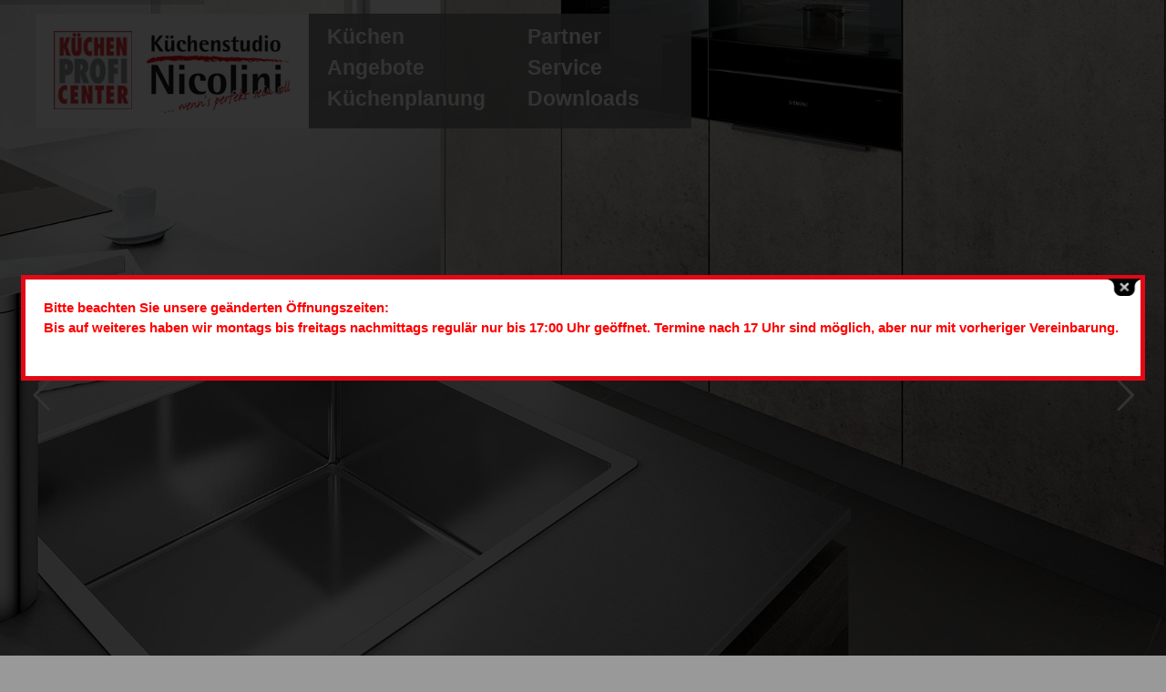

--- FILE ---
content_type: text/html; charset=UTF-8
request_url: https://www.kuechen-nicolini.de/
body_size: 14386
content:
<!DOCTYPE html>
<html lang="de">
<head>
<meta charset="UTF-8" />
<meta name="viewport" content="width=device-width, initial-scale=1" />

    <meta name="format-detection" content="telephone=no" />
    <meta name="keywords" content="Küchen,Küchenstudio,Köln,Pulheim,Pesch,Köln-Pesch,Häcker,Musterküche,AEG,Siemens,Miele,Siemens,Bosch,Constructa,Zanussi,Nicolini,Küchenrenovierung,Geräteaustausch,Kölner-Norden" />
    <meta name="description" content="Im kölner Küchen-Studio Nicolini erhalten Sie Einbauküchen von Häcker und Nobilia inklusive einer individuellen Beratung und Planung" />
    <meta name="page-topic" content="Küchen,Zubehör,Service,Nicolini" />
    <meta name="robots" content="index,follow" />
    <meta name="revisit-after" content="10 days" />

<link rel="apple-touch-icon" sizes="180x180" href="/apple-touch-icon.png">
<link rel="icon" type="image/png" sizes="32x32" href="/favicon-32x32.png">
<link rel="icon" type="image/png" sizes="16x16" href="/favicon-16x16.png">
<link rel="manifest" href="/site.webmanifest">
<link rel="mask-icon" href="/safari-pinned-tab.svg" color="#5bbad5">
<meta name="msapplication-TileColor" content="#603cba">
<meta name="theme-color" content="#ffffff">
    
<link rel="profile" href="http://gmpg.org/xfn/11">


<title>Küchen Profi Center Köln-Pesch &#8211; Küchenstudio Nicolini</title>
<meta name='robots' content='max-image-preview:large' />
<style id='wp-img-auto-sizes-contain-inline-css' type='text/css'>
img:is([sizes=auto i],[sizes^="auto," i]){contain-intrinsic-size:3000px 1500px}
/*# sourceURL=wp-img-auto-sizes-contain-inline-css */
</style>
<style id='wp-block-library-inline-css' type='text/css'>
:root{--wp-block-synced-color:#7a00df;--wp-block-synced-color--rgb:122,0,223;--wp-bound-block-color:var(--wp-block-synced-color);--wp-editor-canvas-background:#ddd;--wp-admin-theme-color:#007cba;--wp-admin-theme-color--rgb:0,124,186;--wp-admin-theme-color-darker-10:#006ba1;--wp-admin-theme-color-darker-10--rgb:0,107,160.5;--wp-admin-theme-color-darker-20:#005a87;--wp-admin-theme-color-darker-20--rgb:0,90,135;--wp-admin-border-width-focus:2px}@media (min-resolution:192dpi){:root{--wp-admin-border-width-focus:1.5px}}.wp-element-button{cursor:pointer}:root .has-very-light-gray-background-color{background-color:#eee}:root .has-very-dark-gray-background-color{background-color:#313131}:root .has-very-light-gray-color{color:#eee}:root .has-very-dark-gray-color{color:#313131}:root .has-vivid-green-cyan-to-vivid-cyan-blue-gradient-background{background:linear-gradient(135deg,#00d084,#0693e3)}:root .has-purple-crush-gradient-background{background:linear-gradient(135deg,#34e2e4,#4721fb 50%,#ab1dfe)}:root .has-hazy-dawn-gradient-background{background:linear-gradient(135deg,#faaca8,#dad0ec)}:root .has-subdued-olive-gradient-background{background:linear-gradient(135deg,#fafae1,#67a671)}:root .has-atomic-cream-gradient-background{background:linear-gradient(135deg,#fdd79a,#004a59)}:root .has-nightshade-gradient-background{background:linear-gradient(135deg,#330968,#31cdcf)}:root .has-midnight-gradient-background{background:linear-gradient(135deg,#020381,#2874fc)}:root{--wp--preset--font-size--normal:16px;--wp--preset--font-size--huge:42px}.has-regular-font-size{font-size:1em}.has-larger-font-size{font-size:2.625em}.has-normal-font-size{font-size:var(--wp--preset--font-size--normal)}.has-huge-font-size{font-size:var(--wp--preset--font-size--huge)}.has-text-align-center{text-align:center}.has-text-align-left{text-align:left}.has-text-align-right{text-align:right}.has-fit-text{white-space:nowrap!important}#end-resizable-editor-section{display:none}.aligncenter{clear:both}.items-justified-left{justify-content:flex-start}.items-justified-center{justify-content:center}.items-justified-right{justify-content:flex-end}.items-justified-space-between{justify-content:space-between}.screen-reader-text{border:0;clip-path:inset(50%);height:1px;margin:-1px;overflow:hidden;padding:0;position:absolute;width:1px;word-wrap:normal!important}.screen-reader-text:focus{background-color:#ddd;clip-path:none;color:#444;display:block;font-size:1em;height:auto;left:5px;line-height:normal;padding:15px 23px 14px;text-decoration:none;top:5px;width:auto;z-index:100000}html :where(.has-border-color){border-style:solid}html :where([style*=border-top-color]){border-top-style:solid}html :where([style*=border-right-color]){border-right-style:solid}html :where([style*=border-bottom-color]){border-bottom-style:solid}html :where([style*=border-left-color]){border-left-style:solid}html :where([style*=border-width]){border-style:solid}html :where([style*=border-top-width]){border-top-style:solid}html :where([style*=border-right-width]){border-right-style:solid}html :where([style*=border-bottom-width]){border-bottom-style:solid}html :where([style*=border-left-width]){border-left-style:solid}html :where(img[class*=wp-image-]){height:auto;max-width:100%}:where(figure){margin:0 0 1em}html :where(.is-position-sticky){--wp-admin--admin-bar--position-offset:var(--wp-admin--admin-bar--height,0px)}@media screen and (max-width:600px){html :where(.is-position-sticky){--wp-admin--admin-bar--position-offset:0px}}

/*# sourceURL=wp-block-library-inline-css */
</style><style id='global-styles-inline-css' type='text/css'>
:root{--wp--preset--aspect-ratio--square: 1;--wp--preset--aspect-ratio--4-3: 4/3;--wp--preset--aspect-ratio--3-4: 3/4;--wp--preset--aspect-ratio--3-2: 3/2;--wp--preset--aspect-ratio--2-3: 2/3;--wp--preset--aspect-ratio--16-9: 16/9;--wp--preset--aspect-ratio--9-16: 9/16;--wp--preset--color--black: #000000;--wp--preset--color--cyan-bluish-gray: #abb8c3;--wp--preset--color--white: #ffffff;--wp--preset--color--pale-pink: #f78da7;--wp--preset--color--vivid-red: #cf2e2e;--wp--preset--color--luminous-vivid-orange: #ff6900;--wp--preset--color--luminous-vivid-amber: #fcb900;--wp--preset--color--light-green-cyan: #7bdcb5;--wp--preset--color--vivid-green-cyan: #00d084;--wp--preset--color--pale-cyan-blue: #8ed1fc;--wp--preset--color--vivid-cyan-blue: #0693e3;--wp--preset--color--vivid-purple: #9b51e0;--wp--preset--gradient--vivid-cyan-blue-to-vivid-purple: linear-gradient(135deg,rgb(6,147,227) 0%,rgb(155,81,224) 100%);--wp--preset--gradient--light-green-cyan-to-vivid-green-cyan: linear-gradient(135deg,rgb(122,220,180) 0%,rgb(0,208,130) 100%);--wp--preset--gradient--luminous-vivid-amber-to-luminous-vivid-orange: linear-gradient(135deg,rgb(252,185,0) 0%,rgb(255,105,0) 100%);--wp--preset--gradient--luminous-vivid-orange-to-vivid-red: linear-gradient(135deg,rgb(255,105,0) 0%,rgb(207,46,46) 100%);--wp--preset--gradient--very-light-gray-to-cyan-bluish-gray: linear-gradient(135deg,rgb(238,238,238) 0%,rgb(169,184,195) 100%);--wp--preset--gradient--cool-to-warm-spectrum: linear-gradient(135deg,rgb(74,234,220) 0%,rgb(151,120,209) 20%,rgb(207,42,186) 40%,rgb(238,44,130) 60%,rgb(251,105,98) 80%,rgb(254,248,76) 100%);--wp--preset--gradient--blush-light-purple: linear-gradient(135deg,rgb(255,206,236) 0%,rgb(152,150,240) 100%);--wp--preset--gradient--blush-bordeaux: linear-gradient(135deg,rgb(254,205,165) 0%,rgb(254,45,45) 50%,rgb(107,0,62) 100%);--wp--preset--gradient--luminous-dusk: linear-gradient(135deg,rgb(255,203,112) 0%,rgb(199,81,192) 50%,rgb(65,88,208) 100%);--wp--preset--gradient--pale-ocean: linear-gradient(135deg,rgb(255,245,203) 0%,rgb(182,227,212) 50%,rgb(51,167,181) 100%);--wp--preset--gradient--electric-grass: linear-gradient(135deg,rgb(202,248,128) 0%,rgb(113,206,126) 100%);--wp--preset--gradient--midnight: linear-gradient(135deg,rgb(2,3,129) 0%,rgb(40,116,252) 100%);--wp--preset--font-size--small: 13px;--wp--preset--font-size--medium: 20px;--wp--preset--font-size--large: 36px;--wp--preset--font-size--x-large: 42px;--wp--preset--spacing--20: 0.44rem;--wp--preset--spacing--30: 0.67rem;--wp--preset--spacing--40: 1rem;--wp--preset--spacing--50: 1.5rem;--wp--preset--spacing--60: 2.25rem;--wp--preset--spacing--70: 3.38rem;--wp--preset--spacing--80: 5.06rem;--wp--preset--shadow--natural: 6px 6px 9px rgba(0, 0, 0, 0.2);--wp--preset--shadow--deep: 12px 12px 50px rgba(0, 0, 0, 0.4);--wp--preset--shadow--sharp: 6px 6px 0px rgba(0, 0, 0, 0.2);--wp--preset--shadow--outlined: 6px 6px 0px -3px rgb(255, 255, 255), 6px 6px rgb(0, 0, 0);--wp--preset--shadow--crisp: 6px 6px 0px rgb(0, 0, 0);}:where(.is-layout-flex){gap: 0.5em;}:where(.is-layout-grid){gap: 0.5em;}body .is-layout-flex{display: flex;}.is-layout-flex{flex-wrap: wrap;align-items: center;}.is-layout-flex > :is(*, div){margin: 0;}body .is-layout-grid{display: grid;}.is-layout-grid > :is(*, div){margin: 0;}:where(.wp-block-columns.is-layout-flex){gap: 2em;}:where(.wp-block-columns.is-layout-grid){gap: 2em;}:where(.wp-block-post-template.is-layout-flex){gap: 1.25em;}:where(.wp-block-post-template.is-layout-grid){gap: 1.25em;}.has-black-color{color: var(--wp--preset--color--black) !important;}.has-cyan-bluish-gray-color{color: var(--wp--preset--color--cyan-bluish-gray) !important;}.has-white-color{color: var(--wp--preset--color--white) !important;}.has-pale-pink-color{color: var(--wp--preset--color--pale-pink) !important;}.has-vivid-red-color{color: var(--wp--preset--color--vivid-red) !important;}.has-luminous-vivid-orange-color{color: var(--wp--preset--color--luminous-vivid-orange) !important;}.has-luminous-vivid-amber-color{color: var(--wp--preset--color--luminous-vivid-amber) !important;}.has-light-green-cyan-color{color: var(--wp--preset--color--light-green-cyan) !important;}.has-vivid-green-cyan-color{color: var(--wp--preset--color--vivid-green-cyan) !important;}.has-pale-cyan-blue-color{color: var(--wp--preset--color--pale-cyan-blue) !important;}.has-vivid-cyan-blue-color{color: var(--wp--preset--color--vivid-cyan-blue) !important;}.has-vivid-purple-color{color: var(--wp--preset--color--vivid-purple) !important;}.has-black-background-color{background-color: var(--wp--preset--color--black) !important;}.has-cyan-bluish-gray-background-color{background-color: var(--wp--preset--color--cyan-bluish-gray) !important;}.has-white-background-color{background-color: var(--wp--preset--color--white) !important;}.has-pale-pink-background-color{background-color: var(--wp--preset--color--pale-pink) !important;}.has-vivid-red-background-color{background-color: var(--wp--preset--color--vivid-red) !important;}.has-luminous-vivid-orange-background-color{background-color: var(--wp--preset--color--luminous-vivid-orange) !important;}.has-luminous-vivid-amber-background-color{background-color: var(--wp--preset--color--luminous-vivid-amber) !important;}.has-light-green-cyan-background-color{background-color: var(--wp--preset--color--light-green-cyan) !important;}.has-vivid-green-cyan-background-color{background-color: var(--wp--preset--color--vivid-green-cyan) !important;}.has-pale-cyan-blue-background-color{background-color: var(--wp--preset--color--pale-cyan-blue) !important;}.has-vivid-cyan-blue-background-color{background-color: var(--wp--preset--color--vivid-cyan-blue) !important;}.has-vivid-purple-background-color{background-color: var(--wp--preset--color--vivid-purple) !important;}.has-black-border-color{border-color: var(--wp--preset--color--black) !important;}.has-cyan-bluish-gray-border-color{border-color: var(--wp--preset--color--cyan-bluish-gray) !important;}.has-white-border-color{border-color: var(--wp--preset--color--white) !important;}.has-pale-pink-border-color{border-color: var(--wp--preset--color--pale-pink) !important;}.has-vivid-red-border-color{border-color: var(--wp--preset--color--vivid-red) !important;}.has-luminous-vivid-orange-border-color{border-color: var(--wp--preset--color--luminous-vivid-orange) !important;}.has-luminous-vivid-amber-border-color{border-color: var(--wp--preset--color--luminous-vivid-amber) !important;}.has-light-green-cyan-border-color{border-color: var(--wp--preset--color--light-green-cyan) !important;}.has-vivid-green-cyan-border-color{border-color: var(--wp--preset--color--vivid-green-cyan) !important;}.has-pale-cyan-blue-border-color{border-color: var(--wp--preset--color--pale-cyan-blue) !important;}.has-vivid-cyan-blue-border-color{border-color: var(--wp--preset--color--vivid-cyan-blue) !important;}.has-vivid-purple-border-color{border-color: var(--wp--preset--color--vivid-purple) !important;}.has-vivid-cyan-blue-to-vivid-purple-gradient-background{background: var(--wp--preset--gradient--vivid-cyan-blue-to-vivid-purple) !important;}.has-light-green-cyan-to-vivid-green-cyan-gradient-background{background: var(--wp--preset--gradient--light-green-cyan-to-vivid-green-cyan) !important;}.has-luminous-vivid-amber-to-luminous-vivid-orange-gradient-background{background: var(--wp--preset--gradient--luminous-vivid-amber-to-luminous-vivid-orange) !important;}.has-luminous-vivid-orange-to-vivid-red-gradient-background{background: var(--wp--preset--gradient--luminous-vivid-orange-to-vivid-red) !important;}.has-very-light-gray-to-cyan-bluish-gray-gradient-background{background: var(--wp--preset--gradient--very-light-gray-to-cyan-bluish-gray) !important;}.has-cool-to-warm-spectrum-gradient-background{background: var(--wp--preset--gradient--cool-to-warm-spectrum) !important;}.has-blush-light-purple-gradient-background{background: var(--wp--preset--gradient--blush-light-purple) !important;}.has-blush-bordeaux-gradient-background{background: var(--wp--preset--gradient--blush-bordeaux) !important;}.has-luminous-dusk-gradient-background{background: var(--wp--preset--gradient--luminous-dusk) !important;}.has-pale-ocean-gradient-background{background: var(--wp--preset--gradient--pale-ocean) !important;}.has-electric-grass-gradient-background{background: var(--wp--preset--gradient--electric-grass) !important;}.has-midnight-gradient-background{background: var(--wp--preset--gradient--midnight) !important;}.has-small-font-size{font-size: var(--wp--preset--font-size--small) !important;}.has-medium-font-size{font-size: var(--wp--preset--font-size--medium) !important;}.has-large-font-size{font-size: var(--wp--preset--font-size--large) !important;}.has-x-large-font-size{font-size: var(--wp--preset--font-size--x-large) !important;}
/*# sourceURL=global-styles-inline-css */
</style>

<style id='classic-theme-styles-inline-css' type='text/css'>
/*! This file is auto-generated */
.wp-block-button__link{color:#fff;background-color:#32373c;border-radius:9999px;box-shadow:none;text-decoration:none;padding:calc(.667em + 2px) calc(1.333em + 2px);font-size:1.125em}.wp-block-file__button{background:#32373c;color:#fff;text-decoration:none}
/*# sourceURL=/wp-includes/css/classic-themes.min.css */
</style>
<link rel='stylesheet' id='wpacu-combined-css-head-1' href='https://www.kuechen-nicolini.de/wp-content/cache/asset-cleanup/css/head-3d47d7feef06030b89d9606b02e53b44b7bd65ac.css' type='text/css' media='all' />
<style  type='text/css'  data-wpacu-inline-css-file='1'>
/*!/wp-content/plugins/essential-grid/public/includes/builders/gutenberg/build/index.css*/div.essgrid_block{background:url(/wp-content/plugins/essential-grid/public/includes/builders/gutenberg/build/images/esglogo.1b9536ac.png);background-repeat:no-repeat;background-size:contain;line-height:32px;padding-left:145px}div.essgrid_block .components-text-control__input{display:none}div.essgrid_block span{font-family:-apple-system,BlinkMacSystemFont,Segoe UI,Roboto,Oxygen-Sans,Ubuntu,Cantarell,Helvetica Neue,sans-serif;font-size:16px;font-weight:700;line-height:16px}div.essgrid_block .grid_slug{float:left}div.essgrid_block .grid_edit_button{float:right;margin:2px 0 0 10px;width:auto}div.essgrid_block .grid_edit_material_icon{display:inline-block;float:right;font-family:Material Icons;font-style:normal;font-weight:400;letter-spacing:normal;margin-left:10px;text-transform:none;word-wrap:normal;direction:ltr;font-size:16px;line-height:26px;vertical-align:top;white-space:nowrap;-webkit-font-smoothing:antialiased;text-rendering:optimizeLegibility;-moz-osx-font-smoothing:grayscale;font-feature-settings:"liga";width:34px}div.essgrid_block .editor_icon{font-family:dashicons;font-size:16px;line-height:16px;width:auto}div[data-type="themepunch/essgrid"] button{box-shadow:none!important;outline:none!important}div[data-type="themepunch/essgrid"]{background:#f6f6f9}div[data-type="themepunch/essgrid"]>div:first-child{padding:15px}div[data-type="themepunch/essgrid"] div.block-editor-block-toolbar{padding:0!important}[data-type="themepunch/essgrid"] .editor-block-list__block-edit:before{outline:1px solid hsl(219 8% 60% / .25)!important}[data-type="themepunch/essgrid"] .components-button.block-editor-block-switcher__no-switcher-icon:disabled .block-editor-block-icon.has-colors{background-color:#d20000;color:#f8f9f9!important;padding-left:3px}.components-panel__body.edit-post-block-sidebar__panel svg.dashicons-screenoptions,.editor-block-list-item-themepunch-essgrid svg{height:24px;width:24px}.editor-block-list-item-themepunch-essgrid .editor-block-types-list__item-title{padding:4px 1px}#eg-add-predefined-grid,.ess-bottom_half,.ess-stepnavigator{display:none}#ess-grid-tiny-dialog-step-1 .ess-top_half{border-bottom:0!important}.grid_edit_button,.grid_edit_button:active,.grid_edit_button:active:enabled,.grid_edit_button:focus{background:#ed4446!important;border:none!important;color:#fff!important;height:28px}.grid_edit_button:hover{background:#ed4446!important;border-color:#ed4446!important;color:#fff!important;filter:brightness(105%)!important}
</style>

<style  type='text/css'  data-wpacu-inline-css-file='1'>
.panel-grid.panel-has-style>.panel-row-style,.panel-grid.panel-no-style{display:flex;-ms-flex-wrap:wrap;flex-wrap:nowrap;-ms-justify-content:space-between;justify-content:space-between}.panel-grid .so-parallax{position:relative}.panel-grid .so-parallax>:not(.simpleParallax){position:relative;z-index:1}.panel-grid .so-parallax .simpleParallax{overflow:hidden}.panel-grid .so-parallax .simpleParallax,.panel-grid .so-parallax img[data-siteorigin-parallax]{bottom:0;left:0;position:absolute;right:0;top:0;width:100%;z-index:0}.panel-background-overlay{position:absolute;top:0;right:0;bottom:0;left:0;z-index:-1}.panel-has-overlay .panel-cell-style,.panel-has-overlay .panel-row-style,.panel-has-overlay .panel-widget-style{overflow:hidden;position:relative;z-index:1}.panel-layout.panel-is-rtl .panel-grid.panel-has-style>.panel-row-style,.panel-layout.panel-is-rtl .panel-grid.panel-no-style{-ms-flex-direction:row-reverse;flex-direction:row-reverse}.panel-grid-cell{-ms-box-sizing:border-box;box-sizing:border-box}.panel-grid-cell .panel-cell-style{height:100%}.panel-grid-cell .so-panel{zoom:1}.panel-grid-cell .so-panel:before{content:"";display:block}.panel-grid-cell .so-panel:after{content:"";display:table;clear:both}.panel-grid-cell .panel-last-child{margin-bottom:0}.panel-grid-cell .widget-title{margin-top:0}body.siteorigin-panels-before-js:not(.siteorigin-panels-css-container){overflow-x:hidden}body.siteorigin-panels-before-js:not(.siteorigin-panels-css-container) .siteorigin-panels-stretch{margin-right:-1000px!important;margin-left:-1000px!important;padding-right:1000px!important;padding-left:1000px!important}.so-sr-only{clip:rect(0,0,0,0);height:1px;left:-10000px;overflow:hidden;position:absolute;top:auto;white-space:nowrap;width:1px}
</style>
<style  type='text/css'  data-wpacu-inline-css-file='1'>
/*!/wp-content/uploads/siteorigin-widgets/sow-image-default-dbf295114b96-2.css*/.so-widget-sow-image-default-dbf295114b96-2 .sow-image-container{display:flex;align-items:flex-start}.so-widget-sow-image-default-dbf295114b96-2 .sow-image-container>a{display:inline-block;width:100%;max-width:100%}@media screen and (-ms-high-contrast:active),screen and (-ms-high-contrast:none){.so-widget-sow-image-default-dbf295114b96-2 .sow-image-container>a{display:flex}}.so-widget-sow-image-default-dbf295114b96-2 .sow-image-container .so-widget-image{display:block;height:auto;max-width:100%;width:100%}
</style>
<style  type='text/css'  data-wpacu-inline-css-file='1'>
/*!/wp-content/plugins/email-encoder-bundle/assets/css/style.css*/span.eeb-nodis{display:none!important}span.eeb-rtl{unicode-bidi:bidi-override!important;direction:rtl!important;display:inline!important}span.eeb-rtl span.eeb-sd,span.eeb-nrtl span.eeb-sd{display:inline!important;padding-left:0!important}span.eeb-nrtl{word-break:break-all!important}.eeb-encoded{position:relative;margin-top:-.3em;z-index:1000;color:green}
</style>


<script type="text/javascript" src="https://www.kuechen-nicolini.de/wp-includes/js/jquery/jquery.min.js?ver=3.7.1" id="jquery-core-js"></script>
<script type="text/javascript" src="https://www.kuechen-nicolini.de/wp-includes/js/jquery/jquery-migrate.min.js?ver=3.4.1" id="jquery-migrate-js"></script>
<script type="text/javascript" id="Popup.js-js-before">
/* <![CDATA[ */
var sgpbPublicUrl = "https:\/\/www.kuechen-nicolini.de\/wp-content\/plugins\/popup-builder\/public\/";
var SGPB_JS_LOCALIZATION = {"imageSupportAlertMessage":"Only image files supported","pdfSupportAlertMessage":"Only pdf files supported","areYouSure":"Are you sure?","addButtonSpinner":"L","audioSupportAlertMessage":"Only audio files supported (e.g.: mp3, wav, m4a, ogg)","publishPopupBeforeElementor":"Please, publish the popup before starting to use Elementor with it!","publishPopupBeforeDivi":"Please, publish the popup before starting to use Divi Builder with it!","closeButtonAltText":"Close"};
//# sourceURL=Popup.js-js-before
/* ]]> */
</script>
<script type="text/javascript" src="https://www.kuechen-nicolini.de/wp-content/cache/asset-cleanup/js/item/popup-builder__public__js__popup-js-v582adb7705c323984c6a8691999aba94c32cf16d.js" id="Popup.js-js"></script>
<script type="text/javascript" src="https://www.kuechen-nicolini.de/wp-content/cache/asset-cleanup/js/item/popup-builder__public__js__popupconfig-js-vdd66c87c02cb03d434544a5ba8db19bbb0bdcabc.js" id="PopupConfig.js-js"></script>
<script type="text/javascript" id="PopupBuilder.js-js-before">
/* <![CDATA[ */
var SGPB_POPUP_PARAMS = {"popupTypeAgeRestriction":"ageRestriction","defaultThemeImages":{"1":"https:\/\/www.kuechen-nicolini.de\/wp-content\/plugins\/popup-builder\/public\/img\/theme_1\/close.png","2":"https:\/\/www.kuechen-nicolini.de\/wp-content\/plugins\/popup-builder\/public\/img\/theme_2\/close.png","3":"https:\/\/www.kuechen-nicolini.de\/wp-content\/plugins\/popup-builder\/public\/img\/theme_3\/close.png","5":"https:\/\/www.kuechen-nicolini.de\/wp-content\/plugins\/popup-builder\/public\/img\/theme_5\/close.png","6":"https:\/\/www.kuechen-nicolini.de\/wp-content\/plugins\/popup-builder\/public\/img\/theme_6\/close.png"},"homePageUrl":"https:\/\/www.kuechen-nicolini.de\/","isPreview":false,"convertedIdsReverse":[],"dontShowPopupExpireTime":365,"conditionalJsClasses":[],"disableAnalyticsGeneral":false};
var SGPB_JS_PACKAGES = {"packages":{"current":1,"free":1,"silver":2,"gold":3,"platinum":4},"extensions":{"geo-targeting":false,"advanced-closing":false}};
var SGPB_JS_PARAMS = {"ajaxUrl":"https:\/\/www.kuechen-nicolini.de\/wp-admin\/admin-ajax.php","nonce":"76a125e7f4"};
//# sourceURL=PopupBuilder.js-js-before
/* ]]> */
</script>
<script type="text/javascript" src="https://www.kuechen-nicolini.de/wp-content/cache/asset-cleanup/js/item/popup-builder__public__js__popupbuilder-js-v548d77415a79235ca749a553ff6b81d276a0670b.js" id="PopupBuilder.js-js"></script>
<script type="text/javascript" src="//www.kuechen-nicolini.de/wp-content/plugins/revslider/sr6/assets/js/rbtools.min.js?ver=6.7.40" async id="tp-tools-js"></script>
<script type="text/javascript" src="//www.kuechen-nicolini.de/wp-content/plugins/revslider/sr6/assets/js/rs6.min.js?ver=6.7.40" async id="revmin-js"></script>
<script type="text/javascript" src="https://www.kuechen-nicolini.de/wp-content/cache/asset-cleanup/js/item/email-encoder-bundle__assets__js__custom-js-vc6a70189b6b82f34ac9dcbd5d7e9b9ac5becc618.js" id="eeb-js-frontend-js"></script>
<link rel="canonical" href="https://www.kuechen-nicolini.de/" />
<link rel='shortlink' href='https://www.kuechen-nicolini.de/' />

<style media="all" id="siteorigin-panels-layouts-head">/* Layout 2 */ #pgc-2-0-0 { width:31.0137%;width:calc(31.0137% - ( 0.68986254295533 * 30px ) ) } #pgc-2-0-1 { width:46.9931%;width:calc(46.9931% - ( 0.53006872852234 * 30px ) ) } #pgc-2-0-2 { width:21.9931%;width:calc(21.9931% - ( 0.78006872852234 * 30px ) ) } #pl-2 .so-panel { margin-bottom:30px } #pl-2 .so-panel:last-of-type { margin-bottom:0px } @media (max-width:780px){ #pg-2-0.panel-no-style, #pg-2-0.panel-has-style > .panel-row-style, #pg-2-0 { -webkit-flex-direction:column;-ms-flex-direction:column;flex-direction:column } #pg-2-0 > .panel-grid-cell , #pg-2-0 > .panel-row-style > .panel-grid-cell { width:100%;margin-right:0 } #pgc-2-0-0 , #pgc-2-0-1 { margin-bottom:30px } #pl-2 .panel-grid-cell { padding:0 } #pl-2 .panel-grid .panel-grid-cell-empty { display:none } #pl-2 .panel-grid .panel-grid-cell-mobile-last { margin-bottom:0px }  } </style><script>function setREVStartSize(e){
			//window.requestAnimationFrame(function() {
				window.RSIW = window.RSIW===undefined ? window.innerWidth : window.RSIW;
				window.RSIH = window.RSIH===undefined ? window.innerHeight : window.RSIH;
				try {
					var pw = document.getElementById(e.c).parentNode.offsetWidth,
						newh;
					pw = pw===0 || isNaN(pw) || (e.l=="fullwidth" || e.layout=="fullwidth") ? window.RSIW : pw;
					e.tabw = e.tabw===undefined ? 0 : parseInt(e.tabw);
					e.thumbw = e.thumbw===undefined ? 0 : parseInt(e.thumbw);
					e.tabh = e.tabh===undefined ? 0 : parseInt(e.tabh);
					e.thumbh = e.thumbh===undefined ? 0 : parseInt(e.thumbh);
					e.tabhide = e.tabhide===undefined ? 0 : parseInt(e.tabhide);
					e.thumbhide = e.thumbhide===undefined ? 0 : parseInt(e.thumbhide);
					e.mh = e.mh===undefined || e.mh=="" || e.mh==="auto" ? 0 : parseInt(e.mh,0);
					if(e.layout==="fullscreen" || e.l==="fullscreen")
						newh = Math.max(e.mh,window.RSIH);
					else{
						e.gw = Array.isArray(e.gw) ? e.gw : [e.gw];
						for (var i in e.rl) if (e.gw[i]===undefined || e.gw[i]===0) e.gw[i] = e.gw[i-1];
						e.gh = e.el===undefined || e.el==="" || (Array.isArray(e.el) && e.el.length==0)? e.gh : e.el;
						e.gh = Array.isArray(e.gh) ? e.gh : [e.gh];
						for (var i in e.rl) if (e.gh[i]===undefined || e.gh[i]===0) e.gh[i] = e.gh[i-1];
											
						var nl = new Array(e.rl.length),
							ix = 0,
							sl;
						e.tabw = e.tabhide>=pw ? 0 : e.tabw;
						e.thumbw = e.thumbhide>=pw ? 0 : e.thumbw;
						e.tabh = e.tabhide>=pw ? 0 : e.tabh;
						e.thumbh = e.thumbhide>=pw ? 0 : e.thumbh;
						for (var i in e.rl) nl[i] = e.rl[i]<window.RSIW ? 0 : e.rl[i];
						sl = nl[0];
						for (var i in nl) if (sl>nl[i] && nl[i]>0) { sl = nl[i]; ix=i;}
						var m = pw>(e.gw[ix]+e.tabw+e.thumbw) ? 1 : (pw-(e.tabw+e.thumbw)) / (e.gw[ix]);
						newh =  (e.gh[ix] * m) + (e.tabh + e.thumbh);
					}
					var el = document.getElementById(e.c);
					if (el!==null && el) el.style.height = newh+"px";
					el = document.getElementById(e.c+"_wrapper");
					if (el!==null && el) {
						el.style.height = newh+"px";
						el.style.display = "block";
					}
				} catch(e){
					console.log("Failure at Presize of Slider:" + e)
				}
			//});
		  };</script>




</head>

<body class="home wp-singular page-template-default page page-id-2 wp-theme-nicolini siteorigin-panels siteorigin-panels-before-js siteorigin-panels-home">
<div id="page" class="site">

    <noscript>
    <div id="noscript-bg">
    <div id="noscript-warnung"><b>Diese Seite macht Gebrauch von Javascript!</b><br />Bitte <a href="https://www.google.com/support/adsense/bin/answer.py?answer=12654" target="_blank">aktivieren Sie JavaScript</a> in Ihrem Browser um alle Funktionen dieser Internetseite nutzen zu können.</div>
    </div>
    </noscript>
    
	<a class="skip-link screen-reader-text" href="#main">Skip to content</a>

  <div id="titelslider">
  

			<p class="rs-p-wp-fix"></p>
			<rs-module-wrap id="rev_slider_1_1_wrapper" data-source="gallery" style="visibility:hidden;background:transparent;padding:0;margin:0px auto;margin-top:0;margin-bottom:0;">
				<rs-module id="rev_slider_1_1" style="" data-version="6.7.40">
					<rs-slides style="overflow: hidden; position: absolute;">
						<rs-slide style="position: absolute;" data-key="rs-4" data-title="Slide" data-thumb="//www.kuechen-nicolini.de/wp-content/uploads/startslider-1-100x50.jpg" data-anim="adpr:false;">
							<img src="//www.kuechen-nicolini.de/wp-content/plugins/revslider/sr6/assets/assets/dummy.png" alt="" title="Küchen Profi Center in Köln-Pesch &#8211; Ihr familiengeführtes Küchenstudio Nicolini" class="rev-slidebg tp-rs-img rs-lazyload" data-lazyload="//www.kuechen-nicolini.de/wp-content/uploads/startslider-1.jpg" data-no-retina>
					</rs-slide>
						<rs-slide style="position: absolute;" data-key="rs-5" data-title="Slide" data-thumb="//www.kuechen-nicolini.de/wp-content/uploads/startslider-2-100x50.jpg" data-anim="adpr:false;">
							<img src="//www.kuechen-nicolini.de/wp-content/plugins/revslider/sr6/assets/assets/dummy.png" alt="" title="Küchen Profi Center in Köln-Pesch &#8211; Ihr familiengeführtes Küchenstudio Nicolini" class="rev-slidebg tp-rs-img rs-lazyload" data-lazyload="//www.kuechen-nicolini.de/wp-content/uploads/startslider-2.jpg" data-no-retina>
					</rs-slide>
						<rs-slide style="position: absolute;" data-key="rs-6" data-title="Slide" data-thumb="//www.kuechen-nicolini.de/wp-content/uploads/startslider-3-100x50.jpg" data-anim="adpr:false;">
							<img src="//www.kuechen-nicolini.de/wp-content/plugins/revslider/sr6/assets/assets/dummy.png" alt="" title="Küchen Profi Center in Köln-Pesch &#8211; Ihr familiengeführtes Küchenstudio Nicolini" class="rev-slidebg tp-rs-img rs-lazyload" data-lazyload="//www.kuechen-nicolini.de/wp-content/uploads/startslider-3.jpg" data-no-retina>
					</rs-slide>
						<rs-slide style="position: absolute;" data-key="rs-7" data-title="Slide" data-thumb="//www.kuechen-nicolini.de/wp-content/uploads/startslider-4-100x50.jpg" data-anim="adpr:false;">
							<img src="//www.kuechen-nicolini.de/wp-content/plugins/revslider/sr6/assets/assets/dummy.png" alt="" title="Küchen Profi Center in Köln-Pesch &#8211; Ihr familiengeführtes Küchenstudio Nicolini" class="rev-slidebg tp-rs-img rs-lazyload" data-lazyload="//www.kuechen-nicolini.de/wp-content/uploads/startslider-4.jpg" data-no-retina>
					</rs-slide>
						<rs-slide style="position: absolute;" data-key="rs-8" data-title="Slide" data-thumb="//www.kuechen-nicolini.de/wp-content/uploads/startslider-5-100x50.jpg" data-anim="adpr:false;">
							<img src="//www.kuechen-nicolini.de/wp-content/plugins/revslider/sr6/assets/assets/dummy.png" alt="" title="Küchen Profi Center in Köln-Pesch &#8211; Ihr familiengeführtes Küchenstudio Nicolini" class="rev-slidebg tp-rs-img rs-lazyload" data-lazyload="//www.kuechen-nicolini.de/wp-content/uploads/startslider-5.jpg" data-no-retina>
					</rs-slide>
						<rs-slide style="position: absolute;" data-key="rs-9" data-title="Slide" data-thumb="//www.kuechen-nicolini.de/wp-content/uploads/startslider-6-100x50.jpg" data-anim="adpr:false;">
							<img src="//www.kuechen-nicolini.de/wp-content/plugins/revslider/sr6/assets/assets/dummy.png" alt="" title="Küchen Profi Center in Köln-Pesch &#8211; Ihr familiengeführtes Küchenstudio Nicolini" class="rev-slidebg tp-rs-img rs-lazyload" data-lazyload="//www.kuechen-nicolini.de/wp-content/uploads/startslider-6.jpg" data-no-retina>
					</rs-slide>
						<rs-slide style="position: absolute;" data-key="rs-10" data-title="Slide" data-thumb="//www.kuechen-nicolini.de/wp-content/uploads/startslider-7-100x50.jpg" data-anim="adpr:false;">
							<img src="//www.kuechen-nicolini.de/wp-content/plugins/revslider/sr6/assets/assets/dummy.png" alt="" title="Küchen Profi Center in Köln-Pesch &#8211; Ihr familiengeführtes Küchenstudio Nicolini" class="rev-slidebg tp-rs-img rs-lazyload" data-lazyload="//www.kuechen-nicolini.de/wp-content/uploads/startslider-7.jpg" data-no-retina>
					</rs-slide>
					</rs-slides>
				</rs-module>
				<script>
					setREVStartSize({c: 'rev_slider_1_1',rl:[1240,1024,768,480],el:[],gw:[1240],gh:[868],type:'standard',justify:'',layout:'fullwidth',mh:"0"});if (window.RS_MODULES!==undefined && window.RS_MODULES.modules!==undefined && window.RS_MODULES.modules["revslider11"]!==undefined) {window.RS_MODULES.modules["revslider11"].once = false;window.revapi1 = undefined;if (window.RS_MODULES.checkMinimal!==undefined) window.RS_MODULES.checkMinimal()}
				</script>
			</rs-module-wrap>
			
'


  </div>
  
	<header id="masthead" class="site-header" role="banner">
  
    <div id="kopfbox">
  
      <div id="logo">
        <a href="index.php"><img src="https://www.kuechen-nicolini.de/wp-content/themes/nicolini/img/kuechenstudio-nicolini.gif" alt="Küchenstudio Nicolini" /></a>
      </div>
  
  		<nav id="site-navigation" class="main-navigation" role="navigation">
  			<button class="menu-toggle" aria-controls="primary-menu" aria-expanded="false"></button>
  			<div class="menu-hauptnavigation-container"><ul id="primary-menu" class="menu"><li id="menu-item-34" class="sub-menu-columns-1 menu-item menu-item-type-custom menu-item-object-custom menu-item-has-children menu-item-34"><a href="#">spalte1</a>
<ul class="sub-menu">
	<li id="menu-item-20" class="test menu-item menu-item-type-post_type menu-item-object-page menu-item-20"><a href="https://www.kuechen-nicolini.de/index.php/kuechen/">Küchen</a></li>
	<li id="menu-item-21" class="menu-item menu-item-type-post_type menu-item-object-page menu-item-21"><a href="https://www.kuechen-nicolini.de/index.php/angebote/">Angebote</a></li>
	<li id="menu-item-22" class="menu-item menu-item-type-post_type menu-item-object-page menu-item-22"><a href="https://www.kuechen-nicolini.de/index.php/kuechenplanung/">Küchenplanung</a></li>
</ul>
</li>
<li id="menu-item-35" class="sub-menu-columns-2 menu-item menu-item-type-custom menu-item-object-custom menu-item-has-children menu-item-35"><a href="#">spalte2</a>
<ul class="sub-menu">
	<li id="menu-item-23" class="menu-item menu-item-type-post_type menu-item-object-page menu-item-23"><a href="https://www.kuechen-nicolini.de/index.php/partner/">Partner</a></li>
	<li id="menu-item-24" class="menu-item menu-item-type-post_type menu-item-object-page menu-item-24"><a href="https://www.kuechen-nicolini.de/index.php/service/">Service</a></li>
	<li id="menu-item-25" class="menu-item menu-item-type-post_type menu-item-object-page menu-item-25"><a href="https://www.kuechen-nicolini.de/index.php/downloads/">Downloads</a></li>
</ul>
</li>
</ul></div>  		</nav>
      
    </div>
    
	</header>

	<div id="content" class="site-content">

	<div id="primary" class="content-area">
		<main id="main" class="site-main" role="main">

			
<article id="post-2" class="post-2 page type-page status-publish hentry">
	<header class="entry-header">
		<h1 class="entry-title">Küchen Profi Center in Köln-Pesch &#8211; Ihr familiengeführtes Küchenstudio Nicolini</h1>	</header>

	<div class="entry-content">
		<div id="pl-2"  class="panel-layout" ><div id="pg-2-0"  class="panel-grid panel-no-style" ><div id="pgc-2-0-0"  class="panel-grid-cell" ><div id="panel-2-0-0-0" class="so-panel widget widget_sow-image panel-first-child panel-last-child" data-index="0" ><div
			
			class="so-widget-sow-image so-widget-sow-image-default-dbf295114b96-2"
			
		>
<div class="sow-image-container">
		<img 
	src="https://www.kuechen-nicolini.de/wp-content/uploads/Kuechenstudio-Nicolini.jpg" width="530" height="517" srcset="https://www.kuechen-nicolini.de/wp-content/uploads/Kuechenstudio-Nicolini.jpg 530w, https://www.kuechen-nicolini.de/wp-content/uploads/Kuechenstudio-Nicolini-300x293.jpg 300w" sizes="(max-width: 530px) 100vw, 530px" title="Kuechenstudio-Nicolini-Köln" alt="Küchenstudio-Nicolini-Köln" 		class="so-widget-image"/>
	</div>

</div></div></div><div id="pgc-2-0-1"  class="panel-grid-cell" ><div id="panel-2-0-1-0" class="so-panel widget widget_sow-editor panel-first-child panel-last-child" data-index="1" ><div
			
			class="so-widget-sow-editor so-widget-sow-editor-base"
			
		>
<div class="siteorigin-widget-tinymce textwidget">
	
<ul>
<li>Wir beraten Sie individuelle zum Thema Küche, auch bei Ihnen zu Hause.</li>
<li>Nach dem Küchenkauf sind wir natürlich auch noch für Sie da!</li>
<li>Perfekte Küchen-Montage durch gelernte Möbelschreiner</li>
<li>Alles aus einer Hand: Wir koordinieren ortsansässige Handwerker-Fachbetriebe wie z.B. Fliesenleger, Elektriker, Installateur, Anstreicher usw.</li>
<li>Modernste fotorealistische EDV-Küchenplanung</li>
<li>Küchenmodernisierung z.B. neue Arbeitsplatten, Geräteaustausch, Spülenaustausch</li>
<li>Einbauküchen von Häcker und Nobilia</li>
<li>Auf Wunsch Entsorgung Ihrer alten Küche</li>
<li>Wir sind Mitglied in einem großen deutschen Einkaufsverband und können Ihnen dadurch ein hervorragendes Preis-/Leistungsverhältnis bieten.</li>
</ul>
</div>
</div></div></div><div id="pgc-2-0-2"  class="panel-grid-cell" ><div id="panel-2-0-2-0" class="so-panel widget widget_sow-editor panel-first-child panel-last-child" data-index="2" ><div class="werbebox panel-widget-style panel-widget-style-for-2-0-2-0" ><div
			
			class="so-widget-sow-editor so-widget-sow-editor-base"
			
		><h2 class="widget-title">Aktuelle Werbung</h2>
<div class="siteorigin-widget-tinymce textwidget">
	<p><a href="https://nicolini.vprospekt.de/hae-01-25-sy-bl" target="_blank" rel="noopener"><img loading="lazy" decoding="async" class="alignnone wp-image-1294 size-full" src="https://www.kuechen-nicolini.de/wp-content/uploads/kuechen-digitales-prospekt-1-1.jpg" alt="kuechen-digitales-prospekt-1" width="230" height="162" /></a></p>
<p><a href="https://nicolini.vprospekt.de/hae-01-25-con130-bl" target="_blank" rel="noopener"><img loading="lazy" decoding="async" class="alignnone wp-image-1295 size-full" src="https://www.kuechen-nicolini.de/wp-content/uploads/kuechen-digitales-prospekt-2-1.jpg" alt="kuechen-digitales-prospekt-2" width="230" height="162" /></a></p>
</div>
</div></div></div></div></div></div>	</div>

	<footer class="entry-footer">
			</footer>
</article>

		</main>
	</div>


<aside id="secondary" class="widget-area" role="complementary">
	<section id="black-studio-tinymce-2" class="widget widget_black_studio_tinymce"><div class="textwidget"><p>Wir führen Einbaugeräte der Hersteller Miele, Siemens, Neff, AEG, Constructa, Blaupunkt und Berbel.<br />
Weitere Informationen zu den Produkten dieser Hersteller finden Sie unter deren Internet-Auftritten, die Sie über die unten angegebenen Links erreichen können.</p>
</div></section><section id="black-studio-tinymce-3" class="widget widget_black_studio_tinymce"><div class="textwidget"><div class="einbaugeraete-logos"><a href="https://www.miele.de/" target="_blank" rel="noopener"><img class="alignnone wp-image-922" src="https://www.kuechen-nicolini.de/wp-content/uploads/kuechen-einbaugeraete-miele.png" alt="kuechen-einbaugeraete-miele" width="149" height="57" /></a><a href="http://www.siemens-home.de/" target="_blank" rel="noopener"><img class="alignnone wp-image-51 size-full" src="https://www.kuechen-nicolini.de/wp-content/uploads/kuechen-einbaugeraete-siemens.png" alt="kuechen-einbaugeraete-siemens" width="213" height="57" /></a><a href="http://www.neff.de" target="_blank" rel="noopener"><img class="alignnone wp-image-52 size-full" src="https://www.kuechen-nicolini.de/wp-content/uploads/kuechen-einbaugeraete-neff.png" alt="küchen-einbaugeräte-neff" width="164" height="57" /></a><a href="https://www.bosch-home.com/de/" target="_blank" rel="noopener"><img class="alignnone wp-image-54 size-full" src="https://www.kuechen-nicolini.de/wp-content/uploads/kuechen-einbaugeraete-bosch.png" alt="Küchen Einbaugeräte Bosch" width="239" height="57" /></a><a href="http://www.aeg.de" target="_blank" rel="noopener"><img class="alignnone wp-image-53 size-full" src="https://www.kuechen-nicolini.de/wp-content/uploads/kuechen-einbaugeraete-aeg.png" alt="küchen-einbaugeräte-aeg" width="154" height="57" /></a><a href="http://www.blaupunkt.com/de/produkte/kuecheneinbau-geraete/" target="_blank" rel="noopener"><img class="alignnone wp-image-55 size-full" src="https://www.kuechen-nicolini.de/wp-content/uploads/kuechen-einbaugeraete-blaupunkt.png" alt="küchen-einbaugeräte-blaupunkt" width="294" height="57" /></a><a href="http://www.berbel.de/" target="_blank" rel="noopener"><img class="alignnone wp-image-56 size-full" src="https://www.kuechen-nicolini.de/wp-content/uploads/kuechen-einbaugeraete-berbel.png" alt="küchen-einbaugeräte-berbel" width="294" height="57" /></a></div></div></section></aside>

	</div>

	<footer id="colophon" class="site-footer" role="contentinfo">
    
    <div id="adressebox">
      <div id="gmapbox">
        <iframe id="gmap" style="border: 0px none; display: block;" allowfullscreen="" data-ce-src="https://www.google.com/maps/embed?pb=!1m18!1m12!1m3!1d2510.608077394059!2d6.87151861588943!3d51.00491415513817!2m3!1f0!2f0!3f0!3m2!1i1024!2i768!4f13.1!3m3!1m2!1s0x47bf30443da2235b%3A0xa7d91256c592e61c!2sIm+Gewerbegebiet+Pesch+11%2C+50767+K%C3%B6ln!5e0!3m2!1sde!2sde!4v1528268294583" class="ginger-iframe " src="https://www.google.com/maps/embed?pb=!1m18!1m12!1m3!1d2510.608077394059!2d6.87151861588943!3d51.00491415513817!2m3!1f0!2f0!3f0!3m2!1i1024!2i768!4f13.1!3m3!1m2!1s0x47bf30443da2235b%3A0xa7d91256c592e61c!2sIm+Gewerbegebiet+Pesch+11%2C+50767+K%C3%B6ln!5e0!3m2!1sde!2sde!4v1528268294583" width="100%" height="255" frameborder="0"></iframe>
        <a target="_blank" href="http://maps.google.de/?daddr={Im Gewerbegebiet Pesch 11 50767 Köln}">Route berechnen</a> 
      </div>
      <div id="adresse">
        <aside id="siteorigin-panels-builder-2" class="widget widget_siteorigin-panels-builder"><div id="pl-w6557504510850"  class="panel-layout" ><div id="pg-w6557504510850-0"  class="panel-grid panel-no-style" ><div id="pgc-w6557504510850-0-0"  class="panel-grid-cell" ><div id="panel-w6557504510850-0-0-0" class="so-panel widget widget_sow-editor panel-first-child panel-last-child" data-index="0" ><div
			
			class="so-widget-sow-editor so-widget-sow-editor-base"
			
		><h2 class="widget-title">Adresse:</h2>
<div class="siteorigin-widget-tinymce textwidget">
	<p>Im Gewerbegebiet Pesch 11<br />50767 Köln</p>
<p>Tel:  (0221) 959 11 17<br />Fax: (0221) 959 11 18</p>
<p>Email: <a href="javascript:;" data-enc-email="vasb[at]xhrpura-avpbyvav.qr" class="mailto-link" data-wpel-link="ignore"><span id="eeb-354185-838376"></span><script type="text/javascript">(function() {var ml="kfnu4-0elh.%odic",mi=">21<;46037?97252>?<8>2>:=7",o="";for(var j=0,l=mi.length;j<l;j++) {o+=ml.charAt(mi.charCodeAt(j)-48);}document.getElementById("eeb-354185-838376").innerHTML = decodeURIComponent(o);}());</script><noscript>*geschützte email*</noscript></a></p>
</div>
</div></div></div><div id="pgc-w6557504510850-0-1"  class="panel-grid-cell" ><div id="panel-w6557504510850-0-1-0" class="so-panel widget widget_sow-editor panel-first-child panel-last-child" data-index="1" ><div
			
			class="so-widget-sow-editor so-widget-sow-editor-base"
			
		><h2 class="widget-title">Öffnungszeiten:</h2>
<div class="siteorigin-widget-tinymce textwidget">
	<p>Montag - Freitag.:<br />
9.30 - 12.30 Uhr<br />
14.30 - 17.00 Uhr</p>
<p>Samstag:<br />
10.00 - 13.00 Uhr</p>
<p>Beratungstermine außerhalb dieser Zeiten nach vorheriger Terminvereinbarung möglich.</p>
</div>
</div></div></div><div id="pgc-w6557504510850-0-2"  class="panel-grid-cell" ><div id="panel-w6557504510850-0-2-0" class="so-panel widget widget_text panel-first-child panel-last-child" data-index="2" >			<div class="textwidget"><a class="fblink" href="https://www.facebook.com/K%C3%BCchenstudio-Nicolini-1431117507115429" target="_blank"><span class="icon-facebook2"></span></a></div>
		</div></div></div></div></aside>      </div>
      <div class="saubersauger"></div>
    </div>
    <div id="copyrightbox">
      <div id="copyright">
      &copy; 2026 Küchenstudio Nicolini - Das Küchen Profi Center in Köln-Pesch für Ihre Küchenplanung
      </div>
      <div id="fussnav">
       <div class="menu-fussnavigation-container"><ul id="menu-fussnavigation" class="menu"><li id="menu-item-31" class="menu-item menu-item-type-post_type menu-item-object-page menu-item-31"><a href="https://www.kuechen-nicolini.de/index.php/impressum/">Impressum</a></li>
<li id="menu-item-30" class="menu-item menu-item-type-post_type menu-item-object-page menu-item-30"><a href="https://www.kuechen-nicolini.de/index.php/datenschutz/">Datenschutzerklärung</a></li>
</ul></div>      </div>
    </div>
    
	</footer>
</div>


		<script>
			window.RS_MODULES = window.RS_MODULES || {};
			window.RS_MODULES.modules = window.RS_MODULES.modules || {};
			window.RS_MODULES.waiting = window.RS_MODULES.waiting || [];
			window.RS_MODULES.defered = false;
			window.RS_MODULES.moduleWaiting = window.RS_MODULES.moduleWaiting || {};
			window.RS_MODULES.type = 'compiled';
		</script>
		<script type="speculationrules">
{"prefetch":[{"source":"document","where":{"and":[{"href_matches":"/*"},{"not":{"href_matches":["/wp-*.php","/wp-admin/*","/wp-content/uploads/*","/wp-content/*","/wp-content/plugins/*","/wp-content/themes/nicolini/*","/*\\?(.+)"]}},{"not":{"selector_matches":"a[rel~=\"nofollow\"]"}},{"not":{"selector_matches":".no-prefetch, .no-prefetch a"}}]},"eagerness":"conservative"}]}
</script>

<script type='text/javascript'>
	//<![CDATA[
    jQuery(document).ready(function($) { 
    	$('html').MagicLiquidizerTable({ whichelement: 'table', breakpoint: '780', headerSelector: 'thead td, thead th, tr th', bodyRowSelector: 'tbody tr, tr', table: '1' })
    })
	//]]>
</script> 	
<script>var ajaxRevslider;function rsCustomAjaxContentLoadingFunction(){ajaxRevslider=function(obj){var content='',data={action:'revslider_ajax_call_front',client_action:'get_slider_html',token:'a8823a000b',type:obj.type,id:obj.id,aspectratio:obj.aspectratio};jQuery.ajax({type:'post',url:'https://www.kuechen-nicolini.de/wp-admin/admin-ajax.php',dataType:'json',data:data,async:false,success:function(ret,textStatus,XMLHttpRequest){if(ret.success==true)content=ret.data;},error:function(e){console.log(e);}});return content;};var ajaxRemoveRevslider=function(obj){return jQuery(obj.selector+' .rev_slider').revkill();};if(jQuery.fn.tpessential!==undefined)if(typeof(jQuery.fn.tpessential.defaults)!=='undefined')jQuery.fn.tpessential.defaults.ajaxTypes.push({type:'revslider',func:ajaxRevslider,killfunc:ajaxRemoveRevslider,openAnimationSpeed:0.3});}var rsCustomAjaxContent_Once=false;if(document.readyState==="loading")document.addEventListener('readystatechange',function(){if((document.readyState==="interactive"||document.readyState==="complete")&&!rsCustomAjaxContent_Once){rsCustomAjaxContent_Once=true;rsCustomAjaxContentLoadingFunction();}});else{rsCustomAjaxContent_Once=true;rsCustomAjaxContentLoadingFunction();}</script><div class="sgpb-main-popup-data-container-861" style="position:fixed;opacity: 0;filter: opacity(0%);transform: scale(0);">
							<div class="sg-popup-builder-content 188" id="sg-popup-content-wrapper-861" data-id="861" data-events="[{&quot;param&quot;:&quot;load&quot;,&quot;value&quot;:&quot;&quot;,&quot;hiddenOption&quot;:[]}]" data-options="[base64]">
								<div class="sgpb-popup-builder-content-861 sgpb-popup-builder-content-html"><div class="sgpb-main-html-content-wrapper"><p><strong><span style="color: #ff0000;">Bitte beachten Sie unsere geänderten Öffnungszeiten:<br />Bis auf weiteres haben wir montags bis freitags nachmittags regulär nur bis 17:00 Uhr geöffnet. Termine nach 17 Uhr sind möglich, aber nur mit vorheriger Vereinbarung. </span></strong></p>
<p></p>







</div></div>
							</div>
						  </div><style media="all" id="siteorigin-panels-layouts-footer">/* Layout w6557504510850 */ #pgc-w6557504510850-0-0 , #pgc-w6557504510850-0-1 { width:44.9957%;width:calc(44.9957% - ( 0.55004295532646 * 30px ) ) } #pgc-w6557504510850-0-2 { width:10.0086%;width:calc(10.0086% - ( 0.89991408934708 * 30px ) ) } #pl-w6557504510850 .so-panel { margin-bottom:30px } #pl-w6557504510850 .so-panel:last-of-type { margin-bottom:0px } #pg-w6557504510850-0.panel-has-style > .panel-row-style, #pg-w6557504510850-0.panel-no-style { -webkit-align-items:flex-start;align-items:flex-start } @media (max-width:780px){ #pg-w6557504510850-0.panel-no-style, #pg-w6557504510850-0.panel-has-style > .panel-row-style, #pg-w6557504510850-0 { -webkit-flex-direction:column;-ms-flex-direction:column;flex-direction:column } #pg-w6557504510850-0 > .panel-grid-cell , #pg-w6557504510850-0 > .panel-row-style > .panel-grid-cell { width:100%;margin-right:0 } #pgc-w6557504510850-0-0 , #pgc-w6557504510850-0-1 { margin-bottom:30px } #pl-w6557504510850 .panel-grid-cell { padding:0 } #pl-w6557504510850 .panel-grid .panel-grid-cell-empty { display:none } #pl-w6557504510850 .panel-grid .panel-grid-cell-mobile-last { margin-bottom:0px }  } </style><script>
		if(typeof revslider_showDoubleJqueryError === "undefined") {function revslider_showDoubleJqueryError(sliderID) {console.log("You have some jquery.js library include that comes after the Slider Revolution files js inclusion.");console.log("To fix this, you can:");console.log("1. Set 'Module General Options' -> 'Advanced' -> 'jQuery & OutPut Filters' -> 'Put JS to Body' to on");console.log("2. Find the double jQuery.js inclusion and remove it");return "Double Included jQuery Library";}}
</script>
<script type="text/javascript" src="https://www.kuechen-nicolini.de/wp-content/cache/asset-cleanup/js/item/nicolini__js__navigation-js-v212e06f4a5ba1832cf6dfec4f809cc2f08db4b7f.js" id="nicolini-navigation-js"></script>
<script type="text/javascript" src="https://www.kuechen-nicolini.de/wp-content/cache/asset-cleanup/js/item/nicolini__js__skip-link-focus-fix-js-ve87d6374ef9f12ffdf1314fcde946dfb50e235f7.js" id="nicolini-skip-link-focus-fix-js"></script>
<script id="rs-initialisation-scripts">
		var	tpj = jQuery;

		var	revapi1;

		if(window.RS_MODULES === undefined) window.RS_MODULES = {};
		if(RS_MODULES.modules === undefined) RS_MODULES.modules = {};
		RS_MODULES.modules["revslider11"] = {once: RS_MODULES.modules["revslider11"]!==undefined ? RS_MODULES.modules["revslider11"].once : undefined, init:function() {
			window.revapi1 = window.revapi1===undefined || window.revapi1===null || window.revapi1.length===0  ? document.getElementById("rev_slider_1_1") : window.revapi1;
			if(window.revapi1 === null || window.revapi1 === undefined || window.revapi1.length==0) { window.revapi1initTry = window.revapi1initTry ===undefined ? 0 : window.revapi1initTry+1; if (window.revapi1initTry<20) requestAnimationFrame(function() {RS_MODULES.modules["revslider11"].init()}); return;}
			window.revapi1 = jQuery(window.revapi1);
			if(window.revapi1.revolution==undefined){ revslider_showDoubleJqueryError("rev_slider_1_1"); return;}
			revapi1.revolutionInit({
					revapi:"revapi1",
					visibilityLevels:"1240,1024,768,480",
					gridwidth:1240,
					gridheight:868,
					hideSliderAtLimit:321,
					lazyType:"smart",
					perspectiveType:"local",
					responsiveLevels:"1240,1024,768,480",
					progressBar: {
						color:"rgba(0,0,0,0.15)",
						vertical:"top",
						size:5
						},
					navigation: {
						mouseScrollNavigation:false,
						onHoverStop:false,
						arrows: {
							enable:true,
							style:"uranus",
							left: {

							},
							right: {

							}
						}
					},
					viewPort: {
						global:true,
						globalDist:"-200px",
						enable:false,
						visible_area:"20%"
					},
					fallbacks: {
						allowHTML5AutoPlayOnAndroid:true
					},
			});
			
		}} // End of RevInitScript

		if (window.RS_MODULES.checkMinimal!==undefined) { window.RS_MODULES.checkMinimal();};
	</script>
<script>document.body.className = document.body.className.replace("siteorigin-panels-before-js","");</script>
</body>
</html>
